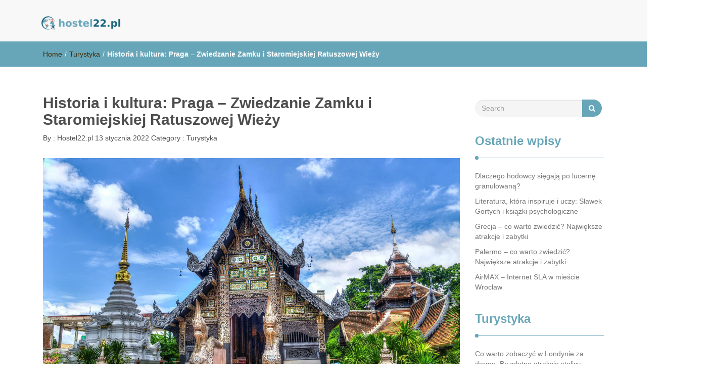

--- FILE ---
content_type: text/html; charset=UTF-8
request_url: https://hostel22.pl/historia-i-kultura-praga-zwiedzanie-zamku-i-staromiejskiej-ratuszowej-wiezy/
body_size: 22870
content:
<!DOCTYPE html>
<html lang="pl-PL">
<head>
<meta charset="UTF-8">
<meta name="viewport" content="width=device-width, initial-scale=1">
<link rel="profile" href="https://gmpg.org/xfn/11">
<meta name='robots' content='index, follow, max-image-preview:large, max-snippet:-1, max-video-preview:-1' />

	<!-- This site is optimized with the Yoast SEO plugin v26.8 - https://yoast.com/product/yoast-seo-wordpress/ -->
	<title>Historia i kultura: Praga - Zwiedzanie Zamku i Staromiejskiej Ratuszowej Wieży - Hostel22.pl</title>
	<link rel="canonical" href="https://hostel22.pl/historia-i-kultura-praga-zwiedzanie-zamku-i-staromiejskiej-ratuszowej-wiezy/" />
	<meta property="og:locale" content="pl_PL" />
	<meta property="og:type" content="article" />
	<meta property="og:title" content="Historia i kultura: Praga - Zwiedzanie Zamku i Staromiejskiej Ratuszowej Wieży - Hostel22.pl" />
	<meta property="og:description" content="Praga, znana z niezwykłej architektury i bogatej historii, skrywa w sobie wiele fascynujących miejsc, które przyciągają turystów z całego świata. W sercu tego magicznego miasta znajduje się Zamek Praski, monumentalna budowla, która od wieków jest świadkiem ważnych wydarzeń w historii Czech. Oprócz majestatycznych murów zamku, nie można pominąć Staromiejskiej Ratuszowej &hellip;" />
	<meta property="og:url" content="https://hostel22.pl/historia-i-kultura-praga-zwiedzanie-zamku-i-staromiejskiej-ratuszowej-wiezy/" />
	<meta property="og:site_name" content="Hostel22.pl" />
	<meta property="article:published_time" content="2022-01-13T03:45:34+00:00" />
	<meta property="article:modified_time" content="2025-12-15T20:59:44+00:00" />
	<meta property="og:image" content="https://hostel22.pl/wp-content/uploads/2022/05/tajlandia_1652973310.jpg" />
	<meta property="og:image:width" content="1280" />
	<meta property="og:image:height" content="899" />
	<meta property="og:image:type" content="image/jpeg" />
	<meta name="author" content="Hostel22.pl" />
	<meta name="twitter:card" content="summary_large_image" />
	<meta name="twitter:label1" content="Napisane przez" />
	<meta name="twitter:data1" content="Hostel22.pl" />
	<meta name="twitter:label2" content="Szacowany czas czytania" />
	<meta name="twitter:data2" content="7 minut" />
	<script type="application/ld+json" class="yoast-schema-graph">{"@context":"https://schema.org","@graph":[{"@type":"Article","@id":"https://hostel22.pl/historia-i-kultura-praga-zwiedzanie-zamku-i-staromiejskiej-ratuszowej-wiezy/#article","isPartOf":{"@id":"https://hostel22.pl/historia-i-kultura-praga-zwiedzanie-zamku-i-staromiejskiej-ratuszowej-wiezy/"},"author":{"name":"Hostel22.pl","@id":"https://hostel22.pl/#/schema/person/fd935a371bee1282072223e3bdbaa7c1"},"headline":"Historia i kultura: Praga &#8211; Zwiedzanie Zamku i Staromiejskiej Ratuszowej Wieży","datePublished":"2022-01-13T03:45:34+00:00","dateModified":"2025-12-15T20:59:44+00:00","mainEntityOfPage":{"@id":"https://hostel22.pl/historia-i-kultura-praga-zwiedzanie-zamku-i-staromiejskiej-ratuszowej-wiezy/"},"wordCount":1505,"publisher":{"@id":"https://hostel22.pl/#organization"},"image":{"@id":"https://hostel22.pl/historia-i-kultura-praga-zwiedzanie-zamku-i-staromiejskiej-ratuszowej-wiezy/#primaryimage"},"thumbnailUrl":"https://hostel22.pl/wp-content/uploads/2022/05/tajlandia_1652973310.jpg","articleSection":["Turystyka"],"inLanguage":"pl-PL"},{"@type":"WebPage","@id":"https://hostel22.pl/historia-i-kultura-praga-zwiedzanie-zamku-i-staromiejskiej-ratuszowej-wiezy/","url":"https://hostel22.pl/historia-i-kultura-praga-zwiedzanie-zamku-i-staromiejskiej-ratuszowej-wiezy/","name":"Historia i kultura: Praga - Zwiedzanie Zamku i Staromiejskiej Ratuszowej Wieży - Hostel22.pl","isPartOf":{"@id":"https://hostel22.pl/#website"},"primaryImageOfPage":{"@id":"https://hostel22.pl/historia-i-kultura-praga-zwiedzanie-zamku-i-staromiejskiej-ratuszowej-wiezy/#primaryimage"},"image":{"@id":"https://hostel22.pl/historia-i-kultura-praga-zwiedzanie-zamku-i-staromiejskiej-ratuszowej-wiezy/#primaryimage"},"thumbnailUrl":"https://hostel22.pl/wp-content/uploads/2022/05/tajlandia_1652973310.jpg","datePublished":"2022-01-13T03:45:34+00:00","dateModified":"2025-12-15T20:59:44+00:00","breadcrumb":{"@id":"https://hostel22.pl/historia-i-kultura-praga-zwiedzanie-zamku-i-staromiejskiej-ratuszowej-wiezy/#breadcrumb"},"inLanguage":"pl-PL","potentialAction":[{"@type":"ReadAction","target":["https://hostel22.pl/historia-i-kultura-praga-zwiedzanie-zamku-i-staromiejskiej-ratuszowej-wiezy/"]}]},{"@type":"ImageObject","inLanguage":"pl-PL","@id":"https://hostel22.pl/historia-i-kultura-praga-zwiedzanie-zamku-i-staromiejskiej-ratuszowej-wiezy/#primaryimage","url":"https://hostel22.pl/wp-content/uploads/2022/05/tajlandia_1652973310.jpg","contentUrl":"https://hostel22.pl/wp-content/uploads/2022/05/tajlandia_1652973310.jpg","width":1280,"height":899,"caption":"Michelle_Raponi / Pixabay"},{"@type":"BreadcrumbList","@id":"https://hostel22.pl/historia-i-kultura-praga-zwiedzanie-zamku-i-staromiejskiej-ratuszowej-wiezy/#breadcrumb","itemListElement":[{"@type":"ListItem","position":1,"name":"Strona główna","item":"https://hostel22.pl/"},{"@type":"ListItem","position":2,"name":"Historia i kultura: Praga &#8211; Zwiedzanie Zamku i Staromiejskiej Ratuszowej Wieży"}]},{"@type":"WebSite","@id":"https://hostel22.pl/#website","url":"https://hostel22.pl/","name":"Hostel22.pl","description":"tanie noclegi w trójmieście - hostel Gdańsk","publisher":{"@id":"https://hostel22.pl/#organization"},"potentialAction":[{"@type":"SearchAction","target":{"@type":"EntryPoint","urlTemplate":"https://hostel22.pl/?s={search_term_string}"},"query-input":{"@type":"PropertyValueSpecification","valueRequired":true,"valueName":"search_term_string"}}],"inLanguage":"pl-PL"},{"@type":"Organization","@id":"https://hostel22.pl/#organization","name":"Hostel22.pl","url":"https://hostel22.pl/","logo":{"@type":"ImageObject","inLanguage":"pl-PL","@id":"https://hostel22.pl/#/schema/logo/image/","url":"https://hostel22.pl/wp-content/uploads/2022/10/cropped-logo.png","contentUrl":"https://hostel22.pl/wp-content/uploads/2022/10/cropped-logo.png","width":160,"height":30,"caption":"Hostel22.pl"},"image":{"@id":"https://hostel22.pl/#/schema/logo/image/"}},{"@type":"Person","@id":"https://hostel22.pl/#/schema/person/fd935a371bee1282072223e3bdbaa7c1","name":"Hostel22.pl","image":{"@type":"ImageObject","inLanguage":"pl-PL","@id":"https://hostel22.pl/#/schema/person/image/","url":"https://secure.gravatar.com/avatar/bfd83fde509db3de9c690690b87690711d492ee9717552382212a506974c8308?s=96&d=mm&r=g","contentUrl":"https://secure.gravatar.com/avatar/bfd83fde509db3de9c690690b87690711d492ee9717552382212a506974c8308?s=96&d=mm&r=g","caption":"Hostel22.pl"},"url":"https://hostel22.pl/author/hostel22-pl/"}]}</script>
	<!-- / Yoast SEO plugin. -->


<link rel="alternate" type="application/rss+xml" title="Hostel22.pl &raquo; Kanał z wpisami" href="https://hostel22.pl/feed/" />
<link rel="alternate" type="application/rss+xml" title="Hostel22.pl &raquo; Kanał z komentarzami" href="https://hostel22.pl/comments/feed/" />
<link rel="alternate" title="oEmbed (JSON)" type="application/json+oembed" href="https://hostel22.pl/wp-json/oembed/1.0/embed?url=https%3A%2F%2Fhostel22.pl%2Fhistoria-i-kultura-praga-zwiedzanie-zamku-i-staromiejskiej-ratuszowej-wiezy%2F" />
<link rel="alternate" title="oEmbed (XML)" type="text/xml+oembed" href="https://hostel22.pl/wp-json/oembed/1.0/embed?url=https%3A%2F%2Fhostel22.pl%2Fhistoria-i-kultura-praga-zwiedzanie-zamku-i-staromiejskiej-ratuszowej-wiezy%2F&#038;format=xml" />
<style id='wp-img-auto-sizes-contain-inline-css' type='text/css'>
img:is([sizes=auto i],[sizes^="auto," i]){contain-intrinsic-size:3000px 1500px}
/*# sourceURL=wp-img-auto-sizes-contain-inline-css */
</style>
<style id='wp-emoji-styles-inline-css' type='text/css'>

	img.wp-smiley, img.emoji {
		display: inline !important;
		border: none !important;
		box-shadow: none !important;
		height: 1em !important;
		width: 1em !important;
		margin: 0 0.07em !important;
		vertical-align: -0.1em !important;
		background: none !important;
		padding: 0 !important;
	}
/*# sourceURL=wp-emoji-styles-inline-css */
</style>
<style id='wp-block-library-inline-css' type='text/css'>
:root{--wp-block-synced-color:#7a00df;--wp-block-synced-color--rgb:122,0,223;--wp-bound-block-color:var(--wp-block-synced-color);--wp-editor-canvas-background:#ddd;--wp-admin-theme-color:#007cba;--wp-admin-theme-color--rgb:0,124,186;--wp-admin-theme-color-darker-10:#006ba1;--wp-admin-theme-color-darker-10--rgb:0,107,160.5;--wp-admin-theme-color-darker-20:#005a87;--wp-admin-theme-color-darker-20--rgb:0,90,135;--wp-admin-border-width-focus:2px}@media (min-resolution:192dpi){:root{--wp-admin-border-width-focus:1.5px}}.wp-element-button{cursor:pointer}:root .has-very-light-gray-background-color{background-color:#eee}:root .has-very-dark-gray-background-color{background-color:#313131}:root .has-very-light-gray-color{color:#eee}:root .has-very-dark-gray-color{color:#313131}:root .has-vivid-green-cyan-to-vivid-cyan-blue-gradient-background{background:linear-gradient(135deg,#00d084,#0693e3)}:root .has-purple-crush-gradient-background{background:linear-gradient(135deg,#34e2e4,#4721fb 50%,#ab1dfe)}:root .has-hazy-dawn-gradient-background{background:linear-gradient(135deg,#faaca8,#dad0ec)}:root .has-subdued-olive-gradient-background{background:linear-gradient(135deg,#fafae1,#67a671)}:root .has-atomic-cream-gradient-background{background:linear-gradient(135deg,#fdd79a,#004a59)}:root .has-nightshade-gradient-background{background:linear-gradient(135deg,#330968,#31cdcf)}:root .has-midnight-gradient-background{background:linear-gradient(135deg,#020381,#2874fc)}:root{--wp--preset--font-size--normal:16px;--wp--preset--font-size--huge:42px}.has-regular-font-size{font-size:1em}.has-larger-font-size{font-size:2.625em}.has-normal-font-size{font-size:var(--wp--preset--font-size--normal)}.has-huge-font-size{font-size:var(--wp--preset--font-size--huge)}.has-text-align-center{text-align:center}.has-text-align-left{text-align:left}.has-text-align-right{text-align:right}.has-fit-text{white-space:nowrap!important}#end-resizable-editor-section{display:none}.aligncenter{clear:both}.items-justified-left{justify-content:flex-start}.items-justified-center{justify-content:center}.items-justified-right{justify-content:flex-end}.items-justified-space-between{justify-content:space-between}.screen-reader-text{border:0;clip-path:inset(50%);height:1px;margin:-1px;overflow:hidden;padding:0;position:absolute;width:1px;word-wrap:normal!important}.screen-reader-text:focus{background-color:#ddd;clip-path:none;color:#444;display:block;font-size:1em;height:auto;left:5px;line-height:normal;padding:15px 23px 14px;text-decoration:none;top:5px;width:auto;z-index:100000}html :where(.has-border-color){border-style:solid}html :where([style*=border-top-color]){border-top-style:solid}html :where([style*=border-right-color]){border-right-style:solid}html :where([style*=border-bottom-color]){border-bottom-style:solid}html :where([style*=border-left-color]){border-left-style:solid}html :where([style*=border-width]){border-style:solid}html :where([style*=border-top-width]){border-top-style:solid}html :where([style*=border-right-width]){border-right-style:solid}html :where([style*=border-bottom-width]){border-bottom-style:solid}html :where([style*=border-left-width]){border-left-style:solid}html :where(img[class*=wp-image-]){height:auto;max-width:100%}:where(figure){margin:0 0 1em}html :where(.is-position-sticky){--wp-admin--admin-bar--position-offset:var(--wp-admin--admin-bar--height,0px)}@media screen and (max-width:600px){html :where(.is-position-sticky){--wp-admin--admin-bar--position-offset:0px}}

/*# sourceURL=wp-block-library-inline-css */
</style><style id='global-styles-inline-css' type='text/css'>
:root{--wp--preset--aspect-ratio--square: 1;--wp--preset--aspect-ratio--4-3: 4/3;--wp--preset--aspect-ratio--3-4: 3/4;--wp--preset--aspect-ratio--3-2: 3/2;--wp--preset--aspect-ratio--2-3: 2/3;--wp--preset--aspect-ratio--16-9: 16/9;--wp--preset--aspect-ratio--9-16: 9/16;--wp--preset--color--black: #000000;--wp--preset--color--cyan-bluish-gray: #abb8c3;--wp--preset--color--white: #ffffff;--wp--preset--color--pale-pink: #f78da7;--wp--preset--color--vivid-red: #cf2e2e;--wp--preset--color--luminous-vivid-orange: #ff6900;--wp--preset--color--luminous-vivid-amber: #fcb900;--wp--preset--color--light-green-cyan: #7bdcb5;--wp--preset--color--vivid-green-cyan: #00d084;--wp--preset--color--pale-cyan-blue: #8ed1fc;--wp--preset--color--vivid-cyan-blue: #0693e3;--wp--preset--color--vivid-purple: #9b51e0;--wp--preset--gradient--vivid-cyan-blue-to-vivid-purple: linear-gradient(135deg,rgb(6,147,227) 0%,rgb(155,81,224) 100%);--wp--preset--gradient--light-green-cyan-to-vivid-green-cyan: linear-gradient(135deg,rgb(122,220,180) 0%,rgb(0,208,130) 100%);--wp--preset--gradient--luminous-vivid-amber-to-luminous-vivid-orange: linear-gradient(135deg,rgb(252,185,0) 0%,rgb(255,105,0) 100%);--wp--preset--gradient--luminous-vivid-orange-to-vivid-red: linear-gradient(135deg,rgb(255,105,0) 0%,rgb(207,46,46) 100%);--wp--preset--gradient--very-light-gray-to-cyan-bluish-gray: linear-gradient(135deg,rgb(238,238,238) 0%,rgb(169,184,195) 100%);--wp--preset--gradient--cool-to-warm-spectrum: linear-gradient(135deg,rgb(74,234,220) 0%,rgb(151,120,209) 20%,rgb(207,42,186) 40%,rgb(238,44,130) 60%,rgb(251,105,98) 80%,rgb(254,248,76) 100%);--wp--preset--gradient--blush-light-purple: linear-gradient(135deg,rgb(255,206,236) 0%,rgb(152,150,240) 100%);--wp--preset--gradient--blush-bordeaux: linear-gradient(135deg,rgb(254,205,165) 0%,rgb(254,45,45) 50%,rgb(107,0,62) 100%);--wp--preset--gradient--luminous-dusk: linear-gradient(135deg,rgb(255,203,112) 0%,rgb(199,81,192) 50%,rgb(65,88,208) 100%);--wp--preset--gradient--pale-ocean: linear-gradient(135deg,rgb(255,245,203) 0%,rgb(182,227,212) 50%,rgb(51,167,181) 100%);--wp--preset--gradient--electric-grass: linear-gradient(135deg,rgb(202,248,128) 0%,rgb(113,206,126) 100%);--wp--preset--gradient--midnight: linear-gradient(135deg,rgb(2,3,129) 0%,rgb(40,116,252) 100%);--wp--preset--font-size--small: 13px;--wp--preset--font-size--medium: 20px;--wp--preset--font-size--large: 36px;--wp--preset--font-size--x-large: 42px;--wp--preset--spacing--20: 0.44rem;--wp--preset--spacing--30: 0.67rem;--wp--preset--spacing--40: 1rem;--wp--preset--spacing--50: 1.5rem;--wp--preset--spacing--60: 2.25rem;--wp--preset--spacing--70: 3.38rem;--wp--preset--spacing--80: 5.06rem;--wp--preset--shadow--natural: 6px 6px 9px rgba(0, 0, 0, 0.2);--wp--preset--shadow--deep: 12px 12px 50px rgba(0, 0, 0, 0.4);--wp--preset--shadow--sharp: 6px 6px 0px rgba(0, 0, 0, 0.2);--wp--preset--shadow--outlined: 6px 6px 0px -3px rgb(255, 255, 255), 6px 6px rgb(0, 0, 0);--wp--preset--shadow--crisp: 6px 6px 0px rgb(0, 0, 0);}:where(.is-layout-flex){gap: 0.5em;}:where(.is-layout-grid){gap: 0.5em;}body .is-layout-flex{display: flex;}.is-layout-flex{flex-wrap: wrap;align-items: center;}.is-layout-flex > :is(*, div){margin: 0;}body .is-layout-grid{display: grid;}.is-layout-grid > :is(*, div){margin: 0;}:where(.wp-block-columns.is-layout-flex){gap: 2em;}:where(.wp-block-columns.is-layout-grid){gap: 2em;}:where(.wp-block-post-template.is-layout-flex){gap: 1.25em;}:where(.wp-block-post-template.is-layout-grid){gap: 1.25em;}.has-black-color{color: var(--wp--preset--color--black) !important;}.has-cyan-bluish-gray-color{color: var(--wp--preset--color--cyan-bluish-gray) !important;}.has-white-color{color: var(--wp--preset--color--white) !important;}.has-pale-pink-color{color: var(--wp--preset--color--pale-pink) !important;}.has-vivid-red-color{color: var(--wp--preset--color--vivid-red) !important;}.has-luminous-vivid-orange-color{color: var(--wp--preset--color--luminous-vivid-orange) !important;}.has-luminous-vivid-amber-color{color: var(--wp--preset--color--luminous-vivid-amber) !important;}.has-light-green-cyan-color{color: var(--wp--preset--color--light-green-cyan) !important;}.has-vivid-green-cyan-color{color: var(--wp--preset--color--vivid-green-cyan) !important;}.has-pale-cyan-blue-color{color: var(--wp--preset--color--pale-cyan-blue) !important;}.has-vivid-cyan-blue-color{color: var(--wp--preset--color--vivid-cyan-blue) !important;}.has-vivid-purple-color{color: var(--wp--preset--color--vivid-purple) !important;}.has-black-background-color{background-color: var(--wp--preset--color--black) !important;}.has-cyan-bluish-gray-background-color{background-color: var(--wp--preset--color--cyan-bluish-gray) !important;}.has-white-background-color{background-color: var(--wp--preset--color--white) !important;}.has-pale-pink-background-color{background-color: var(--wp--preset--color--pale-pink) !important;}.has-vivid-red-background-color{background-color: var(--wp--preset--color--vivid-red) !important;}.has-luminous-vivid-orange-background-color{background-color: var(--wp--preset--color--luminous-vivid-orange) !important;}.has-luminous-vivid-amber-background-color{background-color: var(--wp--preset--color--luminous-vivid-amber) !important;}.has-light-green-cyan-background-color{background-color: var(--wp--preset--color--light-green-cyan) !important;}.has-vivid-green-cyan-background-color{background-color: var(--wp--preset--color--vivid-green-cyan) !important;}.has-pale-cyan-blue-background-color{background-color: var(--wp--preset--color--pale-cyan-blue) !important;}.has-vivid-cyan-blue-background-color{background-color: var(--wp--preset--color--vivid-cyan-blue) !important;}.has-vivid-purple-background-color{background-color: var(--wp--preset--color--vivid-purple) !important;}.has-black-border-color{border-color: var(--wp--preset--color--black) !important;}.has-cyan-bluish-gray-border-color{border-color: var(--wp--preset--color--cyan-bluish-gray) !important;}.has-white-border-color{border-color: var(--wp--preset--color--white) !important;}.has-pale-pink-border-color{border-color: var(--wp--preset--color--pale-pink) !important;}.has-vivid-red-border-color{border-color: var(--wp--preset--color--vivid-red) !important;}.has-luminous-vivid-orange-border-color{border-color: var(--wp--preset--color--luminous-vivid-orange) !important;}.has-luminous-vivid-amber-border-color{border-color: var(--wp--preset--color--luminous-vivid-amber) !important;}.has-light-green-cyan-border-color{border-color: var(--wp--preset--color--light-green-cyan) !important;}.has-vivid-green-cyan-border-color{border-color: var(--wp--preset--color--vivid-green-cyan) !important;}.has-pale-cyan-blue-border-color{border-color: var(--wp--preset--color--pale-cyan-blue) !important;}.has-vivid-cyan-blue-border-color{border-color: var(--wp--preset--color--vivid-cyan-blue) !important;}.has-vivid-purple-border-color{border-color: var(--wp--preset--color--vivid-purple) !important;}.has-vivid-cyan-blue-to-vivid-purple-gradient-background{background: var(--wp--preset--gradient--vivid-cyan-blue-to-vivid-purple) !important;}.has-light-green-cyan-to-vivid-green-cyan-gradient-background{background: var(--wp--preset--gradient--light-green-cyan-to-vivid-green-cyan) !important;}.has-luminous-vivid-amber-to-luminous-vivid-orange-gradient-background{background: var(--wp--preset--gradient--luminous-vivid-amber-to-luminous-vivid-orange) !important;}.has-luminous-vivid-orange-to-vivid-red-gradient-background{background: var(--wp--preset--gradient--luminous-vivid-orange-to-vivid-red) !important;}.has-very-light-gray-to-cyan-bluish-gray-gradient-background{background: var(--wp--preset--gradient--very-light-gray-to-cyan-bluish-gray) !important;}.has-cool-to-warm-spectrum-gradient-background{background: var(--wp--preset--gradient--cool-to-warm-spectrum) !important;}.has-blush-light-purple-gradient-background{background: var(--wp--preset--gradient--blush-light-purple) !important;}.has-blush-bordeaux-gradient-background{background: var(--wp--preset--gradient--blush-bordeaux) !important;}.has-luminous-dusk-gradient-background{background: var(--wp--preset--gradient--luminous-dusk) !important;}.has-pale-ocean-gradient-background{background: var(--wp--preset--gradient--pale-ocean) !important;}.has-electric-grass-gradient-background{background: var(--wp--preset--gradient--electric-grass) !important;}.has-midnight-gradient-background{background: var(--wp--preset--gradient--midnight) !important;}.has-small-font-size{font-size: var(--wp--preset--font-size--small) !important;}.has-medium-font-size{font-size: var(--wp--preset--font-size--medium) !important;}.has-large-font-size{font-size: var(--wp--preset--font-size--large) !important;}.has-x-large-font-size{font-size: var(--wp--preset--font-size--x-large) !important;}
/*# sourceURL=global-styles-inline-css */
</style>

<style id='classic-theme-styles-inline-css' type='text/css'>
/*! This file is auto-generated */
.wp-block-button__link{color:#fff;background-color:#32373c;border-radius:9999px;box-shadow:none;text-decoration:none;padding:calc(.667em + 2px) calc(1.333em + 2px);font-size:1.125em}.wp-block-file__button{background:#32373c;color:#fff;text-decoration:none}
/*# sourceURL=/wp-includes/css/classic-themes.min.css */
</style>
<link rel='stylesheet' id='ez-toc-css' href='https://hostel22.pl/wp-content/plugins/easy-table-of-contents/assets/css/screen.min.css?ver=2.0.80' type='text/css' media='all' />
<style id='ez-toc-inline-css' type='text/css'>
div#ez-toc-container .ez-toc-title {font-size: 120%;}div#ez-toc-container .ez-toc-title {font-weight: 500;}div#ez-toc-container ul li , div#ez-toc-container ul li a {font-size: 95%;}div#ez-toc-container ul li , div#ez-toc-container ul li a {font-weight: 500;}div#ez-toc-container nav ul ul li {font-size: 90%;}.ez-toc-box-title {font-weight: bold; margin-bottom: 10px; text-align: center; text-transform: uppercase; letter-spacing: 1px; color: #666; padding-bottom: 5px;position:absolute;top:-4%;left:5%;background-color: inherit;transition: top 0.3s ease;}.ez-toc-box-title.toc-closed {top:-25%;}
.ez-toc-container-direction {direction: ltr;}.ez-toc-counter ul{counter-reset: item ;}.ez-toc-counter nav ul li a::before {content: counters(item, '.', decimal) '. ';display: inline-block;counter-increment: item;flex-grow: 0;flex-shrink: 0;margin-right: .2em; float: left; }.ez-toc-widget-direction {direction: ltr;}.ez-toc-widget-container ul{counter-reset: item ;}.ez-toc-widget-container nav ul li a::before {content: counters(item, '.', decimal) '. ';display: inline-block;counter-increment: item;flex-grow: 0;flex-shrink: 0;margin-right: .2em; float: left; }
/*# sourceURL=ez-toc-inline-css */
</style>
<link rel='stylesheet' id='font-awesome-css' href='https://hostel22.pl/wp-content/themes/imnews/css/font-awesome.min.css?ver=4.7.0' type='text/css' media='all' />
<link rel='stylesheet' id='stellarnav-css' href='https://hostel22.pl/wp-content/themes/imnews/css/stellarnav.css?ver=1.1' type='text/css' media='all' />
<link rel='stylesheet' id='bootstrap-css' href='https://hostel22.pl/wp-content/themes/imnews/css/bootstrap.min.css?ver=3.3.7' type='text/css' media='all' />
<link rel='stylesheet' id='imnews-default-css' href='https://hostel22.pl/wp-content/themes/imnews/css/default.css?ver=6.9' type='text/css' media='all' />
<link rel='stylesheet' id='imnews-style-css' href='https://hostel22.pl/wp-content/themes/imnews-child/style.css?ver=6.9' type='text/css' media='all' />
<link rel='stylesheet' id='arpw-style-css' href='https://hostel22.pl/wp-content/plugins/advanced-random-posts-widget/assets/css/arpw-frontend.css?ver=6.9' type='text/css' media='all' />
<link rel='stylesheet' id='yarppRelatedCss-css' href='https://hostel22.pl/wp-content/plugins/yet-another-related-posts-plugin/style/related.css?ver=5.30.11' type='text/css' media='all' />
<script type="text/javascript" src="https://hostel22.pl/wp-includes/js/jquery/jquery.min.js?ver=3.7.1" id="jquery-core-js"></script>
<script type="text/javascript" src="https://hostel22.pl/wp-includes/js/jquery/jquery-migrate.min.js?ver=3.4.1" id="jquery-migrate-js"></script>
<link rel="https://api.w.org/" href="https://hostel22.pl/wp-json/" /><link rel="alternate" title="JSON" type="application/json" href="https://hostel22.pl/wp-json/wp/v2/posts/550" /><link rel="EditURI" type="application/rsd+xml" title="RSD" href="https://hostel22.pl/xmlrpc.php?rsd" />
<meta name="generator" content="WordPress 6.9" />
<link rel='shortlink' href='https://hostel22.pl/?p=550' />
		<!-- Custom Logo: hide header text -->
		<style id="custom-logo-css" type="text/css">
			.navbar-brand, .ttl_tagline {
				position: absolute;
				clip-path: inset(50%);
			}
		</style>
		
		<!-- GA Google Analytics @ https://m0n.co/ga -->
		<script async src="https://www.googletagmanager.com/gtag/js?id=G-TPP9GJ4464"></script>
		<script>
			window.dataLayer = window.dataLayer || [];
			function gtag(){dataLayer.push(arguments);}
			gtag('js', new Date());
			gtag('config', 'G-TPP9GJ4464');
		</script>

	<!-- Analytics by WP Statistics - https://wp-statistics.com -->
<style type="text/css">.recentcomments a{display:inline !important;padding:0 !important;margin:0 !important;}</style><style type="text/css">
.inline-dropdown,.comment .comment-reply-link{background-color: #67a6b8}
.search-box-input .search-button,caption{background-color: #67a6b8}
.side-area-post .side-area-heading,.side-area-post table{border-color:  #67a6b8; color: #67a6b8;}
.side-area-post .side-area-heading::after{background:#67a6b8;}
.current{background:#67a6b8;}
.next, .prev{color:#67a6b8;}
.sidenews-post-image img,.tagcloud a:hover,.othernews-post-image img,.relatednews-post-image img,.similar-post-image img{background:#67a6b8;}
.side-area-post ul li a:hover,cite,a{color:#67a6b8;}
.side-area-post ul li.recentcomments a:hover{color: #67a6b8;}    
.like-article h4{border-bottom: 1px solid #67a6b8; color: #67a6b8;}
#menubar .nav > li > a:hover{color:#67a6b8;}
#menubar#main-nav ul ul li:hover > a, #main-nav ul ul li a:hover{color: #67a6b8;}
.next, .prev{border:1px solid #67a6b8;}
#top .navbar-toggle .icon-bar,.comment-form .submit,.current, .page-numbers:hover, .next:hover, .prev:hover{background:#67a6b8; }
#menubar .nav > li > a,#menubar ul ul li a,#menubar .navbar-brand{ color: #4D4D4D; }
.comment .comment-metadata a,.othernews-post-title a,.relatednews-post-details .relatednews-post-title a,.similar-post-details .similar-post-title a,.news-title a,.comment-metadata > a,.comment-edit-link,.comment-reply-link,.logged-in-as > a,.ttl_tagline{ color: #4D4D4D; }
.comment .comment-metadata a:hover,.othernews-post-title a:hover,.relatednews-post-title a:hover,.footer-copyrights a:hover,.similar-post-title a:hover,.sidenews-post-heading > a:hover,.news-title a:hover,.comment-metadata > a:hover,.comment-edit-link:hover,.comment-reply-link:hover,.logged-in-as > a:hover,a:focus, a:hover{color: #67a6b8;}
</style>
</head>
<body data-rsssl=1 class="wp-singular post-template-default single single-post postid-550 single-format-standard wp-custom-logo wp-theme-imnews wp-child-theme-imnews-child">
<!--menu-bar start-->
<header id="top">
    <div id="menubar">
        <div class="container">
            <div class="row">
                <nav class="navbar navbar-default">
                    <button type="button" class="navbar-toggle" data-toggle="collapse" data-target="#main-nav">
                        <span class="icon-bar"></span>
                        <span class="icon-bar"></span>
                        <span class="icon-bar"></span>                        
                    </button>
                    <div class="navbar-header">
                        <a href="https://hostel22.pl/" class="custom-logo-link" rel="home"><img width="160" height="30" src="https://hostel22.pl/wp-content/uploads/2022/10/cropped-logo.png" class="custom-logo" alt="Hostel22.pl" decoding="async" /></a>                            <a class="navbar-brand" href="https://hostel22.pl/" rel="home">Hostel22.pl</a>
                            <p class="ttl_tagline">tanie noclegi w trójmieście - hostel Gdańsk</p>
                    </div>
                    <div class="collapse navbar-collapse inline-list" id="main-nav">
                        <ul class="nav navbar-nav nav-category"></ul>
                    </div>
                </nav>
            </div>
        </div>
    </div>
</header><div class="inline-dropdown">
	<div class="container">	
    	<div class="row">
	        <div class="col-sm-12">
	            <div class="path-category">
	                <ul id="breadcrumbs" class="breadcrumbs"><li class="item-home"><a class="bread-link bread-home" href="https://hostel22.pl" title="Home">Home</a></li><li class="separator separator-home"> / </li><li class="item-cat"><a href="https://hostel22.pl/kategoria/turystyka/">Turystyka</a></li><li class="separator"> / </li><li class="item-current item-550"><strong class="bread-current bread-550" title="Historia i kultura: Praga &#8211; Zwiedzanie Zamku i Staromiejskiej Ratuszowej Wieży">Historia i kultura: Praga &#8211; Zwiedzanie Zamku i Staromiejskiej Ratuszowej Wieży</strong></li></ul>	            </div>
	        </div>
	    </div>
    </div>
</div>
<div class="container">
    <div class="row main-row">
        <div class="col-sm-9">
			<div class="news-posts" id="single-blog">	
				<div class="mainnews-post">
    <div class="row">
        <div class="col-sm-12">
            <div class="news-title">
        <h3><b>Historia i kultura: Praga &#8211; Zwiedzanie Zamku i Staromiejskiej Ratuszowej Wieży</b></h3>   
    <ul>
        <li>By :<a href="https://hostel22.pl/author/hostel22-pl/" rel="tag"> Hostel22.pl</a></li>
        <li><time datetime="2022-01-13T04:45:34+01:00">13 stycznia 2022</time></li>
        <li>Category : <a href="https://hostel22.pl/kategoria/turystyka/" rel="category tag">Turystyka</a></li>
        <li> </li>
    </ul>
            </div>
        </div>
    </div>      
        <div class="label-img">
        <div>
            <img width="1280" height="899" src="https://hostel22.pl/wp-content/uploads/2022/05/tajlandia_1652973310.jpg" class="img-responsive mainnews-image wp-post-image" alt="" decoding="async" fetchpriority="high" srcset="https://hostel22.pl/wp-content/uploads/2022/05/tajlandia_1652973310.jpg 1280w, https://hostel22.pl/wp-content/uploads/2022/05/tajlandia_1652973310-300x211.jpg 300w, https://hostel22.pl/wp-content/uploads/2022/05/tajlandia_1652973310-1024x719.jpg 1024w, https://hostel22.pl/wp-content/uploads/2022/05/tajlandia_1652973310-768x539.jpg 768w" sizes="(max-width: 1280px) 100vw, 1280px" />        </div>
                <div class="label">
            <div class="row label-row">
                <div class="col-sm-11 col-xs-9 label-column no-padding">
                    <span class="mcat_name">Turystyka</span>                     
                </div>
                            </div>
        </div>
    </div>
        <div class="news-details">
        <div class="news">
            <p>Praga, znana z niezwykłej architektury i bogatej historii, skrywa w sobie wiele fascynujących miejsc, które przyciągają turystów z całego świata. W sercu tego magicznego miasta znajduje się Zamek Praski, monumentalna budowla, która od wieków jest świadkiem ważnych wydarzeń w historii Czech. Oprócz majestatycznych murów zamku, nie można pominąć Staromiejskiej Ratuszowej Wieży, z której roztacza się zapierający dech w piersiach widok na urokliwe Stare Miasto. To tylko niektóre z atrakcji, które czekają na odkrycie. Przygotuj się na podróż w czasie, pełną ciekawostek i niezapomnianych chwil.</p>
<div id="ez-toc-container" class="ez-toc-v2_0_80 counter-hierarchy ez-toc-counter ez-toc-grey ez-toc-container-direction">
<div class="ez-toc-title-container">
<p class="ez-toc-title" style="cursor:inherit">Spis treści</p>
<span class="ez-toc-title-toggle"><a href="#" class="ez-toc-pull-right ez-toc-btn ez-toc-btn-xs ez-toc-btn-default ez-toc-toggle" aria-label="Przełącznik Spisu Treści"><span class="ez-toc-js-icon-con"><span class=""><span class="eztoc-hide" style="display:none;">Toggle</span><span class="ez-toc-icon-toggle-span"><svg style="fill: #999;color:#999" xmlns="http://www.w3.org/2000/svg" class="list-377408" width="20px" height="20px" viewBox="0 0 24 24" fill="none"><path d="M6 6H4v2h2V6zm14 0H8v2h12V6zM4 11h2v2H4v-2zm16 0H8v2h12v-2zM4 16h2v2H4v-2zm16 0H8v2h12v-2z" fill="currentColor"></path></svg><svg style="fill: #999;color:#999" class="arrow-unsorted-368013" xmlns="http://www.w3.org/2000/svg" width="10px" height="10px" viewBox="0 0 24 24" version="1.2" baseProfile="tiny"><path d="M18.2 9.3l-6.2-6.3-6.2 6.3c-.2.2-.3.4-.3.7s.1.5.3.7c.2.2.4.3.7.3h11c.3 0 .5-.1.7-.3.2-.2.3-.5.3-.7s-.1-.5-.3-.7zM5.8 14.7l6.2 6.3 6.2-6.3c.2-.2.3-.5.3-.7s-.1-.5-.3-.7c-.2-.2-.4-.3-.7-.3h-11c-.3 0-.5.1-.7.3-.2.2-.3.5-.3.7s.1.5.3.7z"/></svg></span></span></span></a></span></div>
<nav><ul class='ez-toc-list ez-toc-list-level-1 ' ><li class='ez-toc-page-1 ez-toc-heading-level-2'><a class="ez-toc-link ez-toc-heading-1" href="#Jakie_sa_najwazniejsze_informacje_o_Zamku_Praskim" >Jakie są najważniejsze informacje o Zamku Praskim?</a></li><li class='ez-toc-page-1 ez-toc-heading-level-2'><a class="ez-toc-link ez-toc-heading-2" href="#Co_warto_zobaczyc_w_Zamku_Praskim" >Co warto zobaczyć w Zamku Praskim?</a></li><li class='ez-toc-page-1 ez-toc-heading-level-2'><a class="ez-toc-link ez-toc-heading-3" href="#Jakie_sa_ciekawostki_zwiazane_z_Zamkiem_Praskim" >Jakie są ciekawostki związane z Zamkiem Praskim?</a></li><li class='ez-toc-page-1 ez-toc-heading-level-2'><a class="ez-toc-link ez-toc-heading-4" href="#Jakie_sa_atrakcje_Staromiejskiej_Ratuszowej_Wiezy" >Jakie są atrakcje Staromiejskiej Ratuszowej Wieży?</a></li><li class='ez-toc-page-1 ez-toc-heading-level-2'><a class="ez-toc-link ez-toc-heading-5" href="#Jakie_sa_najlepsze_sposoby_na_zwiedzanie_Pragi" >Jakie są najlepsze sposoby na zwiedzanie Pragi?</a></li></ul></nav></div>
<h2><span class="ez-toc-section" id="Jakie_sa_najwazniejsze_informacje_o_Zamku_Praskim"></span>Jakie są najważniejsze informacje o Zamku Praskim?<span class="ez-toc-section-end"></span></h2>
<p>Zamek Praski, znajdujący się w stolicy Czech, Pradze, to niezwykle imponująca budowla o bogatej historii. Jego początki sięgają IX wieku, co czyni go jednym z najstarszych i największych zamków na świecie. <strong>Symbol czeskiej historii</strong>, Zamek Praski od wieków był świadkiem wielu ważnych wydarzeń, a jego mury pamiętają czasy czeskich królów i cesarzy.</p>
<p>Architektura tego zamku jest zróżnicowana i fascynująca, łącząc w sobie elementy różnych stylów, od gotyku przez renesans aż po barok. Takie połączenie sprawia, że zwiedzający mogą podziwiać nie tylko monumentalne fasady, ale również bogato zdobione wnętrza. <strong>Wnętrza zamku</strong> są pełne cennych dzieł sztuki oraz historycznych artefaktów, które przyciągają turystów z całego świata.</p>
<p>W skład kompleksu Zamku Praskiego wchodzi wiele interesujących miejsc, w tym Katedra Św. Wita, która jest jednym z najwybitniejszych przykładów architektury gotyckiej. Oprócz katedry można tu znaleźć m.in. Pałac Królewski, Złotą Uliczkę oraz wyjątkowe ogrody. Atrakcje te tworzą unikalną atmosferę, która łączy historię z pięknem sztuki i architektury.</p>
<table>
<thead>
<tr>
<th>Element zamku</th>
<th>Najważniejsze cechy</th>
<th>Zastosowanie</th>
</tr>
</thead>
<tbody>
<tr>
<td>Katedra Św. Wita</td>
<td>Gotycka architektura, piękne witraże</td>
<td>Miejsce kultu i ceremonii państwowych</td>
</tr>
<tr>
<td>Pałac Królewski</td>
<td>Styl renesansowy, bogate wnętrza</td>
<td>Rezydencja królewska w przeszłości</td>
</tr>
<tr>
<td>Złota Uliczka</td>
<td>Kolorowe domki, rzemieślnicze warsztaty</td>
<td>Turystyczna atrakcja, muzeum</td>
</tr>
</tbody>
</table>
<p>Zamek Praski nie tylko zachwyca swoją architekturą, ale również bogactwem historii, które opowiada o rozwoju Czech oraz ich mieszkańców. To miejsce, które każdy odwiedzający Pragę powinien zobaczyć, aby na własne oczy przekonać się o jego znaczeniu i wielkości.</p>
<h2><span class="ez-toc-section" id="Co_warto_zobaczyc_w_Zamku_Praskim"></span>Co warto zobaczyć w Zamku Praskim?<span class="ez-toc-section-end"></span></h2>
<p>Zamek Praski to jedno z najważniejszych miejsc w Pradze, a jego monumentalna architektura oraz bogata historia przyciągają turystów z całego świata. W obrębie zamku znajduje się wiele atrakcji, które warto zobaczyć, z których każda ma swoje własne, niepowtarzalne cechy.</p>
<p>Największą perłą zamku jest <strong>Katedra św. Wita</strong>, która stanowi przykład gotyckiej architektury. Jej piękne witraże oraz imponująca wieża sprawiają, że katedra jest nie tylko miejscem kultu, ale również atrakcją turystyczną, która zachwyca każdego odwiedzającego. Warto poświęcić czas na zwiedzanie wnętrza, gdzie znajdują się groby czeskich królów oraz liczne dzieła sztuki.</p>
<p>Nie można również pominąć <strong>Złotej Uliczki</strong>, malowniczej uliczki z kolorowymi domkami, która kiedyś była zamieszkana przez rzemieślników i alchemików. To właśnie tam można zobaczyć, jak wyglądało życie w średniowiecznej Pradze. Dziś znajdują się tam liczne sklepy z pamiątkami oraz małe muzea, które ukazują życie dawnych mieszkańców.</p>
<p>Inną atrakcją jest <strong>Pałac Królewski</strong>, który był niegdyś siedzibą czeskich władców. Jego bogato zdobione wnętrza oraz zachwycające sale są świadectwem potęgi i splendoru dawnych czasów. Pałac otacza piękny ogród, który również warto odwiedzić, aby zrelaksować się w otoczeniu natury i podziwiać panoramę Pragi.</p>
<p>Zamek Praski otoczony jest także <strong>pięknymi ogrodami zamkowymi</strong>, które oferują wspaniałe widoki na miasto oraz okoliczne tereny. Spacer po tych ogrodach to doskonały sposób na odpoczynek oraz cieszenie się świeżym powietrzem w sercu stolicy Czech.</p>
<h2><span class="ez-toc-section" id="Jakie_sa_ciekawostki_zwiazane_z_Zamkiem_Praskim"></span>Jakie są ciekawostki związane z Zamkiem Praskim?<span class="ez-toc-section-end"></span></h2>
<p>Zamek Praski to jeden z najważniejszych i najpopularniejszych zabytków w Czechach, a jednocześnie miejsce pełne fascynujących historii i legend. Jedną z najbardziej znanych opowieści jest ta o <strong>duchu białej damy</strong>, który rzekomo nawiedza mury zamku. Legenda głosi, że jest to duch zakonnicy, która znalazła śmierć w tragicznym wypadku w murach zamku, a jej obecność przynosi zarówno strach, jak i nadzieję dla mieszkańców i odwiedzających.</p>
<p>Nie tylko duchy przyciągają uwagę turystów – zamek skrywa również <strong>liczne skarby</strong>, o których krążą wieści. Mówi się, że w piwnicach zamku znajdują się ukryte skarby, a wśród nich cenne artefakty i klejnoty z czasów jego świetności. Poszukiwania tych skarbów przyciągają wielu poszukiwaczy przygód, chociaż nikt dotąd nie odkrył ich lokacji.</p>
<p>Warto również wspomnieć o historycznym znaczeniu Zamku Praskiego. Był on świadkiem <strong>wielu ważnych wydarzeń</strong>, w tym koronacji czeskich królów, które miały miejsce na dziedzińcu zamku. Wiele z tych ceremonii odbywało się w majestatycznych pomieszczeniach, które obecnie są dostępne dla zwiedzających. Zamek był także miejscem spotkań oraz siedzibą władców, co czyni go nie tylko atrakcją turystyczną, ale i ważnym miejscem w historii Czech.</p>
<p>Dzięki swojemu bogatemu dziedzictwu kulturowemu oraz legendom, Zamek Praski stanowi istotny punkt na mapie turystycznej nie tylko Pragi, ale całych Czech. Każda wizyta daje możliwość poznania nie tylko architektonicznych piękności, ale również zawirowań historii, które na zawsze pozostawiły ślad w tym miejscu.</p>
<h2><span class="ez-toc-section" id="Jakie_sa_atrakcje_Staromiejskiej_Ratuszowej_Wiezy"></span>Jakie są atrakcje Staromiejskiej Ratuszowej Wieży?<span class="ez-toc-section-end"></span></h2>
<p>Staromiejska Ratuszowa Wieża, zlokalizowana w sercu Pragi, jest jedną z najbardziej ikonicznych atrakcji turystycznych w mieście. Wieża ta słynie przede wszystkim z <strong>zegara astronomicznego</strong>, który przyciąga tłumy turystów oraz mieszkańców. Co godzinę, podczas inscenizacji hełmu zegara, swego rodzaju spektakl wzbudza zachwyt, a także chęć do podziwiania mechanizmu, który odzwierciedla ruchy nieba oraz pory roku.</p>
<p>Jednak to nie tylko zegar czyni Ratuszową Wieżę tak wyjątkową. Z jej szczytu rozciąga się <strong>wspaniały widok</strong> na Stare Miasto oraz inne zabytki Pragi. Na horyzoncie widać między innymi Katedrę Św. Wita oraz Most Karola, co czyni wizytę na wieży niezapomnianym przeżyciem. Warto zarezerwować czas na wspinaczkę po krętych schodach, które prowadzą na taras widokowy, gdzie można zrobić niezapomniane zdjęcia.</p>
<p>Nie można zapomnieć o samej architekturze wieży, która łączy <strong>elementy gotyckie</strong> i <strong>renesansowe</strong>. Jej fasada zdobiona jest licznymi detalami, a wnętrze kryje wiele historycznych skarbów. Warto przyjrzeć się w szczególności <strong>dekoracyjnej sztukaterii</strong> oraz różnorodnym posągom, które ozdabiają tę potężną konstrukcję.</p>
<p>Poniżej przedstawiamy kilka ważnych atrakcji, które można dostrzec odwiedzając Ratuszową Wieżę:</p>
<ul>
<li><strong>Podziwianie zegara astronomicznego</strong> – unikalny mechanizm działający od XV wieku.</li>
<li><strong>Widoki na Stare Miasto</strong> – zapierające dech krajobrazy, idealne do fotografii.</li>
<li><strong>Historia i architektura</strong> – bogate elementy gotyku i renesansu w konstrukcji wieży.</li>
</ul>
<h2><span class="ez-toc-section" id="Jakie_sa_najlepsze_sposoby_na_zwiedzanie_Pragi"></span>Jakie są najlepsze sposoby na zwiedzanie Pragi?<span class="ez-toc-section-end"></span></h2>
<p>Praga, stolica Czech, jest jednym z najpiękniejszych miast w Europie, które można zwiedzać na wiele różnych sposobów. Możliwości są praktycznie nieograniczone, a każdy odwiedzający może dostosować swoją przygodę do osobistych preferencji.</p>
<p>Jednym z najpopularniejszych sposobów na odkrywanie Pragi jest <strong>piesza wycieczka</strong>, która pozwala na dokładne zapoznanie się z urokliwymi uliczkami i architekturą miasta. Nie warto jednak ograniczać się do głównych atrakcji turystycznych. Warto skorzystać z usług <strong>lokalnych przewodników</strong>, którzy potrafią pokazać mniej znane, ale równie fascynujące miejsca, takie jak malownicze zaułki czy ukryte kawiarnie.</p>
<p>Kolejnym interesującym sposobem na zwiedzanie jest <strong>rejs po Wełtawie</strong>. Taka forma turystyki daje wyjątkową perspektywę na miasto, pozwala podziwiać mosty i zabytki z wody, co jest niezwykle malownicze, zwłaszcza o zachodzie słońca. Rejsy często oferują także możliwość degustacji lokalnych potraw, co stanowi dodatkowy atut.</p>
<p>Dla osób, które preferują aktywny wypoczynek, wypożyczenie <strong>roweru</strong> jest świetnym rozwiązaniem. Dzięki temu można łatwo dotrzeć do dalszych zakątków miasta, takich jak parki czy mniej zatłoczone tereny. Praga posiada rozwiniętą sieć tras rowerowych, co czyni jazdę na rowerze komfortową i przyjemną.</p>
<p>Oczywiście, <strong>komunikacja miejska</strong> też jest dobrym rozwiązaniem. Tramwaje i metro docierają do wielu atrakcji w mieście, co czyni poruszanie się po Pradze wygodnym. Dzięki temu można zaoszczędzić czas na dotarcie do odległych lokalizacji.</p>
<p>Bez względu na wybrany sposób zwiedzania, Praga oferuje niezapomniane wrażenia, piękne widoki i bogatą historię, które każdy podróżny powinien odkryć na własną rękę.</p>
<div class='yarpp yarpp-related yarpp-related-website yarpp-template-list'>
<!-- YARPP List -->
<b>Powiązane wpisy:</b><ol>
<li><a href="https://hostel22.pl/serce-rumunii-transylwania-i-zamki-draculi/" rel="bookmark" title="Serce Rumunii: Transylwania i zamki Draculi">Serce Rumunii: Transylwania i zamki Draculi</a></li>
<li><a href="https://hostel22.pl/szukajac-zagubionych-skarbow-wycieczka-do-machu-picchu/" rel="bookmark" title="Szukając zagubionych skarbów: Wycieczka do Machu Picchu">Szukając zagubionych skarbów: Wycieczka do Machu Picchu</a></li>
<li><a href="https://hostel22.pl/letnia-sielanka-wypoczynek-nad-baltykiem/" rel="bookmark" title="Letnia sielanka: Wypoczynek nad Bałtykiem">Letnia sielanka: Wypoczynek nad Bałtykiem</a></li>
<li><a href="https://hostel22.pl/wakacje-w-luksusie-saint-tropez-francja/" rel="bookmark" title="Wakacje w luksusie: Saint-Tropez, Francja">Wakacje w luksusie: Saint-Tropez, Francja</a></li>
</ol>
</div>
        </div>
    </div>
</div>

<div class="relatednews-post">
            <div class="row like-article similar-article">
        <div class="col-sm-12">
            <h4><b>SIMILAR NEWS</b></h4>
        </div>
    </div>
    <div class="row">
                <div class="col-sm-4">
            <div class="relatednews-post-panel">
                <div class="label-img">
                    <div class="relatednews-post-image">
                        <a href="https://hostel22.pl/grecja-co-warto-zwiedzic-najwieksze-atrakcje-i-zabytki/">
                        <img width="260" height="160" src="https://hostel22.pl/wp-content/uploads/2024/07/2890-260x160.jpg" class="attachment-imnews-related-thumbnail size-imnews-related-thumbnail wp-post-image" alt="" decoding="async" />                        </a>
                    </div>
                                        <div class="label">
                        <div class="row label-row">
                            <div class="col-sm-9 col-xs-9 label-column no-padding">
                                <span>Turystyka</span>
                            </div>
                                                    </div>
                    </div>
                </div>
            <div class="relatednews-post-details">
                <div class="relatednews-post-title">
                    <h5><b><a href="https://hostel22.pl/grecja-co-warto-zwiedzic-najwieksze-atrakcje-i-zabytki/">Grecja &#8211; co warto zwiedzić? Największe atrakcje i zabytki</a></b></h5>
                </div>
                <div class="relatednews-post-news">
                    <p>Grecja, będąca kolebką cywilizacji zachodniej, to kraj o bogatej historii, kulturze i przepięknych krajobrazach. Jest to jedno z najpopularniejszych miejsc turystycznych na świecie, przyciągające miliony turystów każdego roku. Od starożytnych ruin Aten po malownicze wyspy Morza Egejskiego, Grecja oferuje nieograniczone możliwości odkrywania i zwiedzania. W tym artykule przedstawimy największe atrakcje &hellip; </p>
                </div>
            </div>
        </div> 
    </div>
            <div class="col-sm-4">
            <div class="relatednews-post-panel">
                <div class="label-img">
                    <div class="relatednews-post-image">
                        <a href="https://hostel22.pl/palermo-co-warto-zwiedzic-najwieksze-atrakcje-i-zabytki/">
                        <img width="260" height="160" src="https://hostel22.pl/wp-content/uploads/2024/05/palermo-766_1280-260x160.jpg" class="attachment-imnews-related-thumbnail size-imnews-related-thumbnail wp-post-image" alt="" decoding="async" />                        </a>
                    </div>
                                        <div class="label">
                        <div class="row label-row">
                            <div class="col-sm-9 col-xs-9 label-column no-padding">
                                <span>Turystyka</span>
                            </div>
                                                    </div>
                    </div>
                </div>
            <div class="relatednews-post-details">
                <div class="relatednews-post-title">
                    <h5><b><a href="https://hostel22.pl/palermo-co-warto-zwiedzic-najwieksze-atrakcje-i-zabytki/">Palermo &#8211; co warto zwiedzić? Największe atrakcje i zabytki</a></b></h5>
                </div>
                <div class="relatednews-post-news">
                    <p>Palermo, stolica Sycylii, to miejsce, które kusi turystów swoją bogatą historią, różnorodnością kulturową i unikalnymi atrakcjami turystycznymi. Miasto jest pełne kontrastów, łącząc w sobie elementy arabskie, normandzkie i barokowe, co czyni je jednym z najbardziej fascynujących miejsc w Europie. Palermo to nie tylko piękne zabytki, ale także tętniące życiem targi, &hellip; </p>
                </div>
            </div>
        </div> 
    </div>
            <div class="col-sm-4">
            <div class="relatednews-post-panel">
                <div class="label-img">
                    <div class="relatednews-post-image">
                        <a href="https://hostel22.pl/na-co-zwrocic-uwage-wybierajac-sie-na-zagraniczne-wczasy/">
                        <img width="260" height="160" src="https://hostel22.pl/wp-content/uploads/2023/10/20231002153301_g69b03a82e0d52431251965edb157b2bc70933faf3506d756817669336133abce058bc6b08f2788eb8e303944644316dfb1a00e356da937bea80524c093cfc471_640.jpg-260x160.jpg" class="attachment-imnews-related-thumbnail size-imnews-related-thumbnail wp-post-image" alt="" decoding="async" loading="lazy" />                        </a>
                    </div>
                                        <div class="label">
                        <div class="row label-row">
                            <div class="col-sm-9 col-xs-9 label-column no-padding">
                                <span>Turystyka</span>
                            </div>
                                                    </div>
                    </div>
                </div>
            <div class="relatednews-post-details">
                <div class="relatednews-post-title">
                    <h5><b><a href="https://hostel22.pl/na-co-zwrocic-uwage-wybierajac-sie-na-zagraniczne-wczasy/">Na co zwrócić uwagę wybierając się na zagraniczne wczasy?</a></b></h5>
                </div>
                <div class="relatednews-post-news">
                    <p>Wczasy to wymarzony czas odpoczynku. Wymarzone wakacje należy dokładnie zaplanować, uwzględniając najmniejsze szczegóły. Piękne widoki to nie wszystko, a najlepsze oferty biur podróży zapewniają bezpieczeństwo, wyśmienitą kuchnię i komfort. Nie każdy ma czas, aby na własną rękę organizować wyjazd, a tanie wczasy z biurem podróży potrafią pozytywnie zaskoczyć. Na co &hellip; </p>
                </div>
            </div>
        </div> 
    </div>
    </div>			</div>	
		</div>
	</div>
	<div class="col-sm-3">
    <div class="side-area">
    	<aside class="side-area-post"><aside class="side-area-post">
	<div class="search-box">
		<div class="row">
			<div class="col-sm-12">
    			<form role="search" method="get" id="searchform" class="searchform" action="https://hostel22.pl/" >
	    			<div class="input-group search-box-input">
		    			<input type="text" value="" name="s" id="s" class="form-control search-box-form" placeholder="Search" />
		    			<span class="input-group-btn search-button-span">
		    				<button class="btn btn-default search-button" type="submit"><i class="fa fa-search"></i></button>
						</span>
					</div>	
				</form>	
			</div>
		</div>		
	</div>
</aside></aside>
		<aside class="side-area-post">
		<div class="side-area-heading"><h4><b>Ostatnie wpisy</b></h4></div>
		<ul>
											<li>
					<a href="https://hostel22.pl/dlaczego-hodowcy-siegaja-po-lucerne-granulowana/">Dlaczego hodowcy sięgają po lucernę granulowaną?</a>
									</li>
											<li>
					<a href="https://hostel22.pl/literatura-ktora-inspiruje-i-uczy-slawek-gortych-i-ksiazki-psychologiczne/">Literatura, która inspiruje i uczy: Sławek Gortych i książki psychologiczne</a>
									</li>
											<li>
					<a href="https://hostel22.pl/grecja-co-warto-zwiedzic-najwieksze-atrakcje-i-zabytki/">Grecja &#8211; co warto zwiedzić? Największe atrakcje i zabytki</a>
									</li>
											<li>
					<a href="https://hostel22.pl/palermo-co-warto-zwiedzic-najwieksze-atrakcje-i-zabytki/">Palermo &#8211; co warto zwiedzić? Największe atrakcje i zabytki</a>
									</li>
											<li>
					<a href="https://hostel22.pl/airmax-internet-sla-w-miescie-wroclaw/">AirMAX &#8211; Internet SLA w mieście Wrocław</a>
									</li>
					</ul>

		</aside><aside class="side-area-post"><div class="side-area-heading"><h4><b>Turystyka</b></h4></div><div class="arpw-random-post "><ul class="arpw-ul"><li class="arpw-li arpw-clearfix"><a class="arpw-title" href="https://hostel22.pl/co-warto-zobaczyc-w-londynie-za-darmo-bezplatne-atrakcje-stolicy/" rel="bookmark">Co warto zobaczyć w Londynie za darmo: Bezpłatne atrakcje stolicy</a></li><li class="arpw-li arpw-clearfix"><a class="arpw-title" href="https://hostel22.pl/miasto-wiezowcow-nowy-jork-wycieczka-po-manhattanie/" rel="bookmark">Miasto wieżowców: Nowy Jork &#8211; Wycieczka po Manhattanie</a></li><li class="arpw-li arpw-clearfix"><a class="arpw-title" href="https://hostel22.pl/rozkoszuj-sie-przyroda-jezioro-bled-slowenia/" rel="bookmark">Rozkoszuj się przyrodą: Jezioro Bled, Słowenia</a></li><li class="arpw-li arpw-clearfix"><a class="arpw-title" href="https://hostel22.pl/najlepsze-miejsca-na-podziwianie-zachodu-slonca/" rel="bookmark">Najlepsze miejsca na podziwianie zachodu słońca</a></li><li class="arpw-li arpw-clearfix"><a class="arpw-title" href="https://hostel22.pl/co-warto-zobaczyc-w-rzymie/" rel="bookmark">Co warto zobaczyć w Rzymie?</a></li></ul></div><!-- Generated by https://wordpress.org/plugins/advanced-random-posts-widget/ --></aside><aside class="side-area-post"><div class="side-area-heading"><h4><b>Categories</b></h4></div>    <ul class="categories">
    	<li class="cat-item cat-item-3"><a href="https://hostel22.pl/kategoria/nie-tylko-turystyka/">Nie tylko turystyka<span class="news-numbers">3</span></a>
	<li class="cat-item cat-item-2"><a href="https://hostel22.pl/kategoria/turystyka/">Turystyka<span class="news-numbers">457</span></a>
    </ul>
    </aside><aside class="side-area-post"><div class="side-area-heading"><h4><b>Najnowsze komentarze</b></h4></div><ul id="recentcomments"></ul></aside><aside class="side-area-post"><div class="side-area-heading"><h4><b>Warto przeczytać</b></h4></div><div class="arpw-random-post "><ul class="arpw-ul"><li class="arpw-li arpw-clearfix"><a href="https://hostel22.pl/co-warto-zobaczyc-w-turcji/"  rel="bookmark"><img width="50" height="28" src="https://hostel22.pl/wp-content/uploads/2022/05/Hagia_Sophia_1652973187.jpg" class="arpw-thumbnail alignleft wp-post-image" alt="Co warto zobaczyć w Turcji ?" decoding="async" loading="lazy" srcset="https://hostel22.pl/wp-content/uploads/2022/05/Hagia_Sophia_1652973187.jpg 1280w, https://hostel22.pl/wp-content/uploads/2022/05/Hagia_Sophia_1652973187-300x169.jpg 300w, https://hostel22.pl/wp-content/uploads/2022/05/Hagia_Sophia_1652973187-1024x575.jpg 1024w, https://hostel22.pl/wp-content/uploads/2022/05/Hagia_Sophia_1652973187-768x431.jpg 768w" sizes="auto, (max-width: 50px) 100vw, 50px" /></a><a class="arpw-title" href="https://hostel22.pl/co-warto-zobaczyc-w-turcji/" rel="bookmark">Co warto zobaczyć w Turcji ?</a><div class="arpw-summary">Państwo lezące na dwóch kontynentach: azjatyckim i europejskim. W Europie &hellip;</div></li><li class="arpw-li arpw-clearfix"><a href="https://hostel22.pl/przejazdzka-wielkim-kanionem-arizona-usa/"  rel="bookmark"><img width="50" height="30" src="https://hostel22.pl/wp-content/uploads/2022/08/Hongkong_1659784959.jpg" class="arpw-thumbnail alignleft wp-post-image" alt="Przejażdżka Wielkim Kanionem: Arizona, USA" decoding="async" loading="lazy" srcset="https://hostel22.pl/wp-content/uploads/2022/08/Hongkong_1659784959.jpg 1280w, https://hostel22.pl/wp-content/uploads/2022/08/Hongkong_1659784959-300x181.jpg 300w, https://hostel22.pl/wp-content/uploads/2022/08/Hongkong_1659784959-1024x619.jpg 1024w, https://hostel22.pl/wp-content/uploads/2022/08/Hongkong_1659784959-768x464.jpg 768w" sizes="auto, (max-width: 50px) 100vw, 50px" /></a><a class="arpw-title" href="https://hostel22.pl/przejazdzka-wielkim-kanionem-arizona-usa/" rel="bookmark">Przejażdżka Wielkim Kanionem: Arizona, USA</a><div class="arpw-summary">Wielki Kanion w Arizonie to jedno z najbardziej spektakularnych miejsc &hellip;</div></li><li class="arpw-li arpw-clearfix"><a href="https://hostel22.pl/co-warto-zobaczyc-w-san-francisco/"  rel="bookmark"><img width="50" height="33" src="https://hostel22.pl/wp-content/uploads/2022/08/San_Francisco_1660317570.jpg" class="arpw-thumbnail alignleft wp-post-image" alt="Co warto zobaczyć w San Francisco" decoding="async" loading="lazy" srcset="https://hostel22.pl/wp-content/uploads/2022/08/San_Francisco_1660317570.jpg 1280w, https://hostel22.pl/wp-content/uploads/2022/08/San_Francisco_1660317570-300x200.jpg 300w, https://hostel22.pl/wp-content/uploads/2022/08/San_Francisco_1660317570-1024x682.jpg 1024w, https://hostel22.pl/wp-content/uploads/2022/08/San_Francisco_1660317570-768x512.jpg 768w" sizes="auto, (max-width: 50px) 100vw, 50px" /></a><a class="arpw-title" href="https://hostel22.pl/co-warto-zobaczyc-w-san-francisco/" rel="bookmark">Co warto zobaczyć w San Francisco</a><div class="arpw-summary">San Francisco to miasto, które zachwyca swoją unikalną atmosferą i &hellip;</div></li><li class="arpw-li arpw-clearfix"><a href="https://hostel22.pl/spacer-po-starowce-tallinn-odkrywanie-uroku-starego-miasta/"  rel="bookmark"><img width="50" height="33" src="https://hostel22.pl/wp-content/uploads/2022/08/Las_Vegas_1660317203.jpg" class="arpw-thumbnail alignleft wp-post-image" alt="Spacer po starówce: Tallinn &#8211; Odkrywanie uroku Starego Miasta" decoding="async" loading="lazy" srcset="https://hostel22.pl/wp-content/uploads/2022/08/Las_Vegas_1660317203.jpg 1280w, https://hostel22.pl/wp-content/uploads/2022/08/Las_Vegas_1660317203-300x200.jpg 300w, https://hostel22.pl/wp-content/uploads/2022/08/Las_Vegas_1660317203-1024x682.jpg 1024w, https://hostel22.pl/wp-content/uploads/2022/08/Las_Vegas_1660317203-768x512.jpg 768w" sizes="auto, (max-width: 50px) 100vw, 50px" /></a><a class="arpw-title" href="https://hostel22.pl/spacer-po-starowce-tallinn-odkrywanie-uroku-starego-miasta/" rel="bookmark">Spacer po starówce: Tallinn &#8211; Odkrywanie uroku Starego Miasta</a><div class="arpw-summary">Stare Miasto w Tallinnie to prawdziwa perła, która zachwyca każdego, &hellip;</div></li><li class="arpw-li arpw-clearfix"><a href="https://hostel22.pl/kolory-kuby-hawana-i-trinidad/"  rel="bookmark"><img width="50" height="33" src="https://hostel22.pl/wp-content/uploads/2022/08/Dublin_1660317428.jpg" class="arpw-thumbnail alignleft wp-post-image" alt="Kolory Kuby: Hawana i Trinidad" decoding="async" loading="lazy" srcset="https://hostel22.pl/wp-content/uploads/2022/08/Dublin_1660317428.jpg 1280w, https://hostel22.pl/wp-content/uploads/2022/08/Dublin_1660317428-300x200.jpg 300w, https://hostel22.pl/wp-content/uploads/2022/08/Dublin_1660317428-1024x682.jpg 1024w, https://hostel22.pl/wp-content/uploads/2022/08/Dublin_1660317428-768x512.jpg 768w" sizes="auto, (max-width: 50px) 100vw, 50px" /></a><a class="arpw-title" href="https://hostel22.pl/kolory-kuby-hawana-i-trinidad/" rel="bookmark">Kolory Kuby: Hawana i Trinidad</a><div class="arpw-summary">Hawana i Trinidad to dwa niezwykłe miasta, które zachwycają swoją &hellip;</div></li></ul></div><!-- Generated by https://wordpress.org/plugins/advanced-random-posts-widget/ --></aside><aside class="side-area-post"><div class="side-area-heading"><h4><b>Archiwa</b></h4></div>
			<ul>
					<li><a href='https://hostel22.pl/2024/11/'>listopad 2024</a></li>
	<li><a href='https://hostel22.pl/2024/10/'>październik 2024</a></li>
	<li><a href='https://hostel22.pl/2024/07/'>lipiec 2024</a></li>
	<li><a href='https://hostel22.pl/2024/05/'>maj 2024</a></li>
	<li><a href='https://hostel22.pl/2023/11/'>listopad 2023</a></li>
	<li><a href='https://hostel22.pl/2023/10/'>październik 2023</a></li>
	<li><a href='https://hostel22.pl/2023/09/'>wrzesień 2023</a></li>
	<li><a href='https://hostel22.pl/2023/03/'>marzec 2023</a></li>
	<li><a href='https://hostel22.pl/2022/08/'>sierpień 2022</a></li>
	<li><a href='https://hostel22.pl/2022/07/'>lipiec 2022</a></li>
	<li><a href='https://hostel22.pl/2022/06/'>czerwiec 2022</a></li>
	<li><a href='https://hostel22.pl/2022/05/'>maj 2022</a></li>
	<li><a href='https://hostel22.pl/2022/04/'>kwiecień 2022</a></li>
	<li><a href='https://hostel22.pl/2022/03/'>marzec 2022</a></li>
	<li><a href='https://hostel22.pl/2022/02/'>luty 2022</a></li>
	<li><a href='https://hostel22.pl/2022/01/'>styczeń 2022</a></li>
	<li><a href='https://hostel22.pl/2021/12/'>grudzień 2021</a></li>
	<li><a href='https://hostel22.pl/2021/11/'>listopad 2021</a></li>
	<li><a href='https://hostel22.pl/2021/10/'>październik 2021</a></li>
	<li><a href='https://hostel22.pl/2021/09/'>wrzesień 2021</a></li>
	<li><a href='https://hostel22.pl/2021/08/'>sierpień 2021</a></li>
	<li><a href='https://hostel22.pl/2021/07/'>lipiec 2021</a></li>
	<li><a href='https://hostel22.pl/2021/06/'>czerwiec 2021</a></li>
	<li><a href='https://hostel22.pl/2021/05/'>maj 2021</a></li>
	<li><a href='https://hostel22.pl/2021/04/'>kwiecień 2021</a></li>
	<li><a href='https://hostel22.pl/2021/03/'>marzec 2021</a></li>
	<li><a href='https://hostel22.pl/2021/02/'>luty 2021</a></li>
	<li><a href='https://hostel22.pl/2021/01/'>styczeń 2021</a></li>
	<li><a href='https://hostel22.pl/2020/12/'>grudzień 2020</a></li>
	<li><a href='https://hostel22.pl/2020/11/'>listopad 2020</a></li>
	<li><a href='https://hostel22.pl/2020/10/'>październik 2020</a></li>
	<li><a href='https://hostel22.pl/2020/09/'>wrzesień 2020</a></li>
	<li><a href='https://hostel22.pl/2020/08/'>sierpień 2020</a></li>
	<li><a href='https://hostel22.pl/2020/07/'>lipiec 2020</a></li>
	<li><a href='https://hostel22.pl/2020/06/'>czerwiec 2020</a></li>
	<li><a href='https://hostel22.pl/2020/05/'>maj 2020</a></li>
	<li><a href='https://hostel22.pl/2020/04/'>kwiecień 2020</a></li>
	<li><a href='https://hostel22.pl/2020/03/'>marzec 2020</a></li>
	<li><a href='https://hostel22.pl/2020/01/'>styczeń 2020</a></li>
			</ul>

			</aside>    </div>
</div>	</div>
</div>	
 <footer class="widget-footer">
    <div class="container">
      <div class="widget-footer-row">
        <div class="row">
                                                    <div class="col-md- col-xs-12"><div class="widget-footer-heading"><h4><b>Warto sprawdzić</b></h4><div class="arpw-random-post "><ul class="arpw-ul"><li class="arpw-li arpw-clearfix"><a class="arpw-title" href="https://hostel22.pl/historia-i-tradycja-krakow-wycieczka-do-wawelu-i-rynku-glownego-2/" rel="bookmark">Historia i tradycja: Kraków &#8211; Wycieczka do Wawelu i Rynku Głównego</a></li><li class="arpw-li arpw-clearfix"><a class="arpw-title" href="https://hostel22.pl/podroze-po-europie-wschodniej-mniej-znane-ale-urokliwe-miejsca/" rel="bookmark">Podróże po Europie wschodniej: Mniej znane, ale urokliwe miejsca</a></li><li class="arpw-li arpw-clearfix"><a class="arpw-title" href="https://hostel22.pl/monachium-co-warto-zobaczyc/" rel="bookmark">Monachium &#8211; co warto zobaczyć.</a></li><li class="arpw-li arpw-clearfix"><a class="arpw-title" href="https://hostel22.pl/10-rzeczy-ktore-warto-zobaczyc-w-suzhou/" rel="bookmark">10 rzeczy, które warto zobaczyć w Suzhou</a></li><li class="arpw-li arpw-clearfix"><a class="arpw-title" href="https://hostel22.pl/odkrywanie-ameryki-srodkowej-tikal-gwatemala/" rel="bookmark">Odkrywanie Ameryki Środkowej: Tikal, Gwatemala</a></li><li class="arpw-li arpw-clearfix"><a class="arpw-title" href="https://hostel22.pl/jak-podrozowac-ekonomicznie-i-oszczedzac-na-wyjazdach/" rel="bookmark">Jak podróżować ekonomicznie i oszczędzać na wyjazdach</a></li><li class="arpw-li arpw-clearfix"><a class="arpw-title" href="https://hostel22.pl/polskie-perly-turystyczne-co-warto-zobaczyc-w-polsce/" rel="bookmark">Polskie perły turystyczne: Co warto zobaczyć w Polsce</a></li><li class="arpw-li arpw-clearfix"><a class="arpw-title" href="https://hostel22.pl/spacer-po-zlocistym-piasku-playa-del-carmen-meksyk/" rel="bookmark">Spacer po złocistym piasku: Playa del Carmen, Meksyk</a></li><li class="arpw-li arpw-clearfix"><a class="arpw-title" href="https://hostel22.pl/okolice-jeleniej-gory-atrakcje-odkryj-piekno-karkonoszy/" rel="bookmark">Okolice Jeleniej Góry &#8211; atrakcje: Odkryj piękno Karkonoszy</a></li><li class="arpw-li arpw-clearfix"><a class="arpw-title" href="https://hostel22.pl/pakowanie-walizki-jak-spakowac-sie-sprytnie-i-lekko/" rel="bookmark">Pakowanie walizki: Jak spakować się sprytnie i lekko</a></li></ul></div><!-- Generated by https://wordpress.org/plugins/advanced-random-posts-widget/ --></div></div>
                  </div>
      </div>
    </div>
</footer>
<footer class="menu-footer">
  <div class="container">
    <div class="menu-footer-row">
      <div class="row">
        <div class="col-sm-9 col-xs-12">
          <nav class="navbar">
                      </nav>
        </div>
        <div class="col-sm-3">
            <div class="footer-copyrights">
                            <p>Powered By <a href="#">IMNews WordPress Theme</a></p>
              
            </div>
        </div>
      </div>
    </div>
  </div>
</footer>
<script type="speculationrules">
{"prefetch":[{"source":"document","where":{"and":[{"href_matches":"/*"},{"not":{"href_matches":["/wp-*.php","/wp-admin/*","/wp-content/uploads/*","/wp-content/*","/wp-content/plugins/*","/wp-content/themes/imnews-child/*","/wp-content/themes/imnews/*","/*\\?(.+)"]}},{"not":{"selector_matches":"a[rel~=\"nofollow\"]"}},{"not":{"selector_matches":".no-prefetch, .no-prefetch a"}}]},"eagerness":"conservative"}]}
</script>
<script type="text/javascript" id="ez-toc-scroll-scriptjs-js-extra">
/* <![CDATA[ */
var eztoc_smooth_local = {"scroll_offset":"30","add_request_uri":"","add_self_reference_link":""};
//# sourceURL=ez-toc-scroll-scriptjs-js-extra
/* ]]> */
</script>
<script type="text/javascript" src="https://hostel22.pl/wp-content/plugins/easy-table-of-contents/assets/js/smooth_scroll.min.js?ver=2.0.80" id="ez-toc-scroll-scriptjs-js"></script>
<script type="text/javascript" src="https://hostel22.pl/wp-content/plugins/easy-table-of-contents/vendor/js-cookie/js.cookie.min.js?ver=2.2.1" id="ez-toc-js-cookie-js"></script>
<script type="text/javascript" src="https://hostel22.pl/wp-content/plugins/easy-table-of-contents/vendor/sticky-kit/jquery.sticky-kit.min.js?ver=1.9.2" id="ez-toc-jquery-sticky-kit-js"></script>
<script type="text/javascript" id="ez-toc-js-js-extra">
/* <![CDATA[ */
var ezTOC = {"smooth_scroll":"1","visibility_hide_by_default":"","scroll_offset":"30","fallbackIcon":"\u003Cspan class=\"\"\u003E\u003Cspan class=\"eztoc-hide\" style=\"display:none;\"\u003EToggle\u003C/span\u003E\u003Cspan class=\"ez-toc-icon-toggle-span\"\u003E\u003Csvg style=\"fill: #999;color:#999\" xmlns=\"http://www.w3.org/2000/svg\" class=\"list-377408\" width=\"20px\" height=\"20px\" viewBox=\"0 0 24 24\" fill=\"none\"\u003E\u003Cpath d=\"M6 6H4v2h2V6zm14 0H8v2h12V6zM4 11h2v2H4v-2zm16 0H8v2h12v-2zM4 16h2v2H4v-2zm16 0H8v2h12v-2z\" fill=\"currentColor\"\u003E\u003C/path\u003E\u003C/svg\u003E\u003Csvg style=\"fill: #999;color:#999\" class=\"arrow-unsorted-368013\" xmlns=\"http://www.w3.org/2000/svg\" width=\"10px\" height=\"10px\" viewBox=\"0 0 24 24\" version=\"1.2\" baseProfile=\"tiny\"\u003E\u003Cpath d=\"M18.2 9.3l-6.2-6.3-6.2 6.3c-.2.2-.3.4-.3.7s.1.5.3.7c.2.2.4.3.7.3h11c.3 0 .5-.1.7-.3.2-.2.3-.5.3-.7s-.1-.5-.3-.7zM5.8 14.7l6.2 6.3 6.2-6.3c.2-.2.3-.5.3-.7s-.1-.5-.3-.7c-.2-.2-.4-.3-.7-.3h-11c-.3 0-.5.1-.7.3-.2.2-.3.5-.3.7s.1.5.3.7z\"/\u003E\u003C/svg\u003E\u003C/span\u003E\u003C/span\u003E","chamomile_theme_is_on":""};
//# sourceURL=ez-toc-js-js-extra
/* ]]> */
</script>
<script type="text/javascript" src="https://hostel22.pl/wp-content/plugins/easy-table-of-contents/assets/js/front.min.js?ver=2.0.80-1767187904" id="ez-toc-js-js"></script>
<script type="text/javascript" src="https://hostel22.pl/wp-content/themes/imnews/js/bootstrap.min.js?ver=6.9" id="bootstrap-js"></script>
<script type="text/javascript" src="https://hostel22.pl/wp-content/themes/imnews/js/stellarnav.js?ver=6.9" id="stellarnav-js"></script>
<script type="text/javascript" src="https://hostel22.pl/wp-content/themes/imnews/js/custom.js?ver=6.9" id="imnews-custom-js"></script>
<script id="wp-emoji-settings" type="application/json">
{"baseUrl":"https://s.w.org/images/core/emoji/17.0.2/72x72/","ext":".png","svgUrl":"https://s.w.org/images/core/emoji/17.0.2/svg/","svgExt":".svg","source":{"concatemoji":"https://hostel22.pl/wp-includes/js/wp-emoji-release.min.js?ver=6.9"}}
</script>
<script type="module">
/* <![CDATA[ */
/*! This file is auto-generated */
const a=JSON.parse(document.getElementById("wp-emoji-settings").textContent),o=(window._wpemojiSettings=a,"wpEmojiSettingsSupports"),s=["flag","emoji"];function i(e){try{var t={supportTests:e,timestamp:(new Date).valueOf()};sessionStorage.setItem(o,JSON.stringify(t))}catch(e){}}function c(e,t,n){e.clearRect(0,0,e.canvas.width,e.canvas.height),e.fillText(t,0,0);t=new Uint32Array(e.getImageData(0,0,e.canvas.width,e.canvas.height).data);e.clearRect(0,0,e.canvas.width,e.canvas.height),e.fillText(n,0,0);const a=new Uint32Array(e.getImageData(0,0,e.canvas.width,e.canvas.height).data);return t.every((e,t)=>e===a[t])}function p(e,t){e.clearRect(0,0,e.canvas.width,e.canvas.height),e.fillText(t,0,0);var n=e.getImageData(16,16,1,1);for(let e=0;e<n.data.length;e++)if(0!==n.data[e])return!1;return!0}function u(e,t,n,a){switch(t){case"flag":return n(e,"\ud83c\udff3\ufe0f\u200d\u26a7\ufe0f","\ud83c\udff3\ufe0f\u200b\u26a7\ufe0f")?!1:!n(e,"\ud83c\udde8\ud83c\uddf6","\ud83c\udde8\u200b\ud83c\uddf6")&&!n(e,"\ud83c\udff4\udb40\udc67\udb40\udc62\udb40\udc65\udb40\udc6e\udb40\udc67\udb40\udc7f","\ud83c\udff4\u200b\udb40\udc67\u200b\udb40\udc62\u200b\udb40\udc65\u200b\udb40\udc6e\u200b\udb40\udc67\u200b\udb40\udc7f");case"emoji":return!a(e,"\ud83e\u1fac8")}return!1}function f(e,t,n,a){let r;const o=(r="undefined"!=typeof WorkerGlobalScope&&self instanceof WorkerGlobalScope?new OffscreenCanvas(300,150):document.createElement("canvas")).getContext("2d",{willReadFrequently:!0}),s=(o.textBaseline="top",o.font="600 32px Arial",{});return e.forEach(e=>{s[e]=t(o,e,n,a)}),s}function r(e){var t=document.createElement("script");t.src=e,t.defer=!0,document.head.appendChild(t)}a.supports={everything:!0,everythingExceptFlag:!0},new Promise(t=>{let n=function(){try{var e=JSON.parse(sessionStorage.getItem(o));if("object"==typeof e&&"number"==typeof e.timestamp&&(new Date).valueOf()<e.timestamp+604800&&"object"==typeof e.supportTests)return e.supportTests}catch(e){}return null}();if(!n){if("undefined"!=typeof Worker&&"undefined"!=typeof OffscreenCanvas&&"undefined"!=typeof URL&&URL.createObjectURL&&"undefined"!=typeof Blob)try{var e="postMessage("+f.toString()+"("+[JSON.stringify(s),u.toString(),c.toString(),p.toString()].join(",")+"));",a=new Blob([e],{type:"text/javascript"});const r=new Worker(URL.createObjectURL(a),{name:"wpTestEmojiSupports"});return void(r.onmessage=e=>{i(n=e.data),r.terminate(),t(n)})}catch(e){}i(n=f(s,u,c,p))}t(n)}).then(e=>{for(const n in e)a.supports[n]=e[n],a.supports.everything=a.supports.everything&&a.supports[n],"flag"!==n&&(a.supports.everythingExceptFlag=a.supports.everythingExceptFlag&&a.supports[n]);var t;a.supports.everythingExceptFlag=a.supports.everythingExceptFlag&&!a.supports.flag,a.supports.everything||((t=a.source||{}).concatemoji?r(t.concatemoji):t.wpemoji&&t.twemoji&&(r(t.twemoji),r(t.wpemoji)))});
//# sourceURL=https://hostel22.pl/wp-includes/js/wp-emoji-loader.min.js
/* ]]> */
</script>
 
</body>
</html>